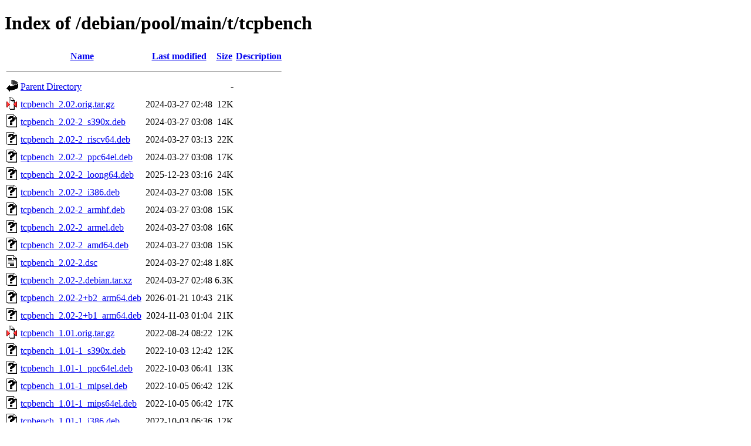

--- FILE ---
content_type: text/html;charset=UTF-8
request_url: http://ftp.au.debian.org/debian/pool/main/t/tcpbench/?C=N;O=D
body_size: 919
content:
<!DOCTYPE HTML PUBLIC "-//W3C//DTD HTML 4.01//EN" "http://www.w3.org/TR/html4/strict.dtd">
<html>
 <head>
  <title>Index of /debian/pool/main/t/tcpbench</title>
 </head>
 <body>
<h1>Index of /debian/pool/main/t/tcpbench</h1>
  <table>
   <tr><th valign="top"><img src="/icons/blank.gif" alt="[ICO]"></th><th><a href="?C=N;O=A">Name</a></th><th><a href="?C=M;O=A">Last modified</a></th><th><a href="?C=S;O=A">Size</a></th><th><a href="?C=D;O=A">Description</a></th></tr>
   <tr><th colspan="5"><hr></th></tr>
<tr><td valign="top"><img src="/icons/back.gif" alt="[PARENTDIR]"></td><td><a href="/debian/pool/main/t/">Parent Directory</a></td><td>&nbsp;</td><td align="right">  - </td><td>&nbsp;</td></tr>
<tr><td valign="top"><img src="/icons/compressed.gif" alt="[   ]"></td><td><a href="tcpbench_2.02.orig.tar.gz">tcpbench_2.02.orig.tar.gz</a></td><td align="right">2024-03-27 02:48  </td><td align="right"> 12K</td><td>&nbsp;</td></tr>
<tr><td valign="top"><img src="/icons/unknown.gif" alt="[   ]"></td><td><a href="tcpbench_2.02-2_s390x.deb">tcpbench_2.02-2_s390x.deb</a></td><td align="right">2024-03-27 03:08  </td><td align="right"> 14K</td><td>&nbsp;</td></tr>
<tr><td valign="top"><img src="/icons/unknown.gif" alt="[   ]"></td><td><a href="tcpbench_2.02-2_riscv64.deb">tcpbench_2.02-2_riscv64.deb</a></td><td align="right">2024-03-27 03:13  </td><td align="right"> 22K</td><td>&nbsp;</td></tr>
<tr><td valign="top"><img src="/icons/unknown.gif" alt="[   ]"></td><td><a href="tcpbench_2.02-2_ppc64el.deb">tcpbench_2.02-2_ppc64el.deb</a></td><td align="right">2024-03-27 03:08  </td><td align="right"> 17K</td><td>&nbsp;</td></tr>
<tr><td valign="top"><img src="/icons/unknown.gif" alt="[   ]"></td><td><a href="tcpbench_2.02-2_loong64.deb">tcpbench_2.02-2_loong64.deb</a></td><td align="right">2025-12-23 03:16  </td><td align="right"> 24K</td><td>&nbsp;</td></tr>
<tr><td valign="top"><img src="/icons/unknown.gif" alt="[   ]"></td><td><a href="tcpbench_2.02-2_i386.deb">tcpbench_2.02-2_i386.deb</a></td><td align="right">2024-03-27 03:08  </td><td align="right"> 15K</td><td>&nbsp;</td></tr>
<tr><td valign="top"><img src="/icons/unknown.gif" alt="[   ]"></td><td><a href="tcpbench_2.02-2_armhf.deb">tcpbench_2.02-2_armhf.deb</a></td><td align="right">2024-03-27 03:08  </td><td align="right"> 15K</td><td>&nbsp;</td></tr>
<tr><td valign="top"><img src="/icons/unknown.gif" alt="[   ]"></td><td><a href="tcpbench_2.02-2_armel.deb">tcpbench_2.02-2_armel.deb</a></td><td align="right">2024-03-27 03:08  </td><td align="right"> 16K</td><td>&nbsp;</td></tr>
<tr><td valign="top"><img src="/icons/unknown.gif" alt="[   ]"></td><td><a href="tcpbench_2.02-2_amd64.deb">tcpbench_2.02-2_amd64.deb</a></td><td align="right">2024-03-27 03:08  </td><td align="right"> 15K</td><td>&nbsp;</td></tr>
<tr><td valign="top"><img src="/icons/text.gif" alt="[TXT]"></td><td><a href="tcpbench_2.02-2.dsc">tcpbench_2.02-2.dsc</a></td><td align="right">2024-03-27 02:48  </td><td align="right">1.8K</td><td>&nbsp;</td></tr>
<tr><td valign="top"><img src="/icons/unknown.gif" alt="[   ]"></td><td><a href="tcpbench_2.02-2.debian.tar.xz">tcpbench_2.02-2.debian.tar.xz</a></td><td align="right">2024-03-27 02:48  </td><td align="right">6.3K</td><td>&nbsp;</td></tr>
<tr><td valign="top"><img src="/icons/unknown.gif" alt="[   ]"></td><td><a href="tcpbench_2.02-2+b2_arm64.deb">tcpbench_2.02-2+b2_arm64.deb</a></td><td align="right">2026-01-21 10:43  </td><td align="right"> 21K</td><td>&nbsp;</td></tr>
<tr><td valign="top"><img src="/icons/unknown.gif" alt="[   ]"></td><td><a href="tcpbench_2.02-2+b1_arm64.deb">tcpbench_2.02-2+b1_arm64.deb</a></td><td align="right">2024-11-03 01:04  </td><td align="right"> 21K</td><td>&nbsp;</td></tr>
<tr><td valign="top"><img src="/icons/compressed.gif" alt="[   ]"></td><td><a href="tcpbench_1.01.orig.tar.gz">tcpbench_1.01.orig.tar.gz</a></td><td align="right">2022-08-24 08:22  </td><td align="right"> 12K</td><td>&nbsp;</td></tr>
<tr><td valign="top"><img src="/icons/unknown.gif" alt="[   ]"></td><td><a href="tcpbench_1.01-1_s390x.deb">tcpbench_1.01-1_s390x.deb</a></td><td align="right">2022-10-03 12:42  </td><td align="right"> 12K</td><td>&nbsp;</td></tr>
<tr><td valign="top"><img src="/icons/unknown.gif" alt="[   ]"></td><td><a href="tcpbench_1.01-1_ppc64el.deb">tcpbench_1.01-1_ppc64el.deb</a></td><td align="right">2022-10-03 06:41  </td><td align="right"> 13K</td><td>&nbsp;</td></tr>
<tr><td valign="top"><img src="/icons/unknown.gif" alt="[   ]"></td><td><a href="tcpbench_1.01-1_mipsel.deb">tcpbench_1.01-1_mipsel.deb</a></td><td align="right">2022-10-05 06:42  </td><td align="right"> 12K</td><td>&nbsp;</td></tr>
<tr><td valign="top"><img src="/icons/unknown.gif" alt="[   ]"></td><td><a href="tcpbench_1.01-1_mips64el.deb">tcpbench_1.01-1_mips64el.deb</a></td><td align="right">2022-10-05 06:42  </td><td align="right"> 17K</td><td>&nbsp;</td></tr>
<tr><td valign="top"><img src="/icons/unknown.gif" alt="[   ]"></td><td><a href="tcpbench_1.01-1_i386.deb">tcpbench_1.01-1_i386.deb</a></td><td align="right">2022-10-03 06:36  </td><td align="right"> 12K</td><td>&nbsp;</td></tr>
<tr><td valign="top"><img src="/icons/unknown.gif" alt="[   ]"></td><td><a href="tcpbench_1.01-1_armhf.deb">tcpbench_1.01-1_armhf.deb</a></td><td align="right">2022-10-03 08:42  </td><td align="right"> 12K</td><td>&nbsp;</td></tr>
<tr><td valign="top"><img src="/icons/unknown.gif" alt="[   ]"></td><td><a href="tcpbench_1.01-1_armel.deb">tcpbench_1.01-1_armel.deb</a></td><td align="right">2022-10-03 06:10  </td><td align="right"> 13K</td><td>&nbsp;</td></tr>
<tr><td valign="top"><img src="/icons/unknown.gif" alt="[   ]"></td><td><a href="tcpbench_1.01-1_arm64.deb">tcpbench_1.01-1_arm64.deb</a></td><td align="right">2022-10-03 10:14  </td><td align="right"> 15K</td><td>&nbsp;</td></tr>
<tr><td valign="top"><img src="/icons/text.gif" alt="[TXT]"></td><td><a href="tcpbench_1.01-1.dsc">tcpbench_1.01-1.dsc</a></td><td align="right">2022-08-24 08:22  </td><td align="right">1.8K</td><td>&nbsp;</td></tr>
<tr><td valign="top"><img src="/icons/unknown.gif" alt="[   ]"></td><td><a href="tcpbench_1.01-1.debian.tar.xz">tcpbench_1.01-1.debian.tar.xz</a></td><td align="right">2022-08-24 08:22  </td><td align="right">2.2K</td><td>&nbsp;</td></tr>
<tr><td valign="top"><img src="/icons/unknown.gif" alt="[   ]"></td><td><a href="tcpbench_1.01-1+b1_amd64.deb">tcpbench_1.01-1+b1_amd64.deb</a></td><td align="right">2022-10-05 00:42  </td><td align="right"> 12K</td><td>&nbsp;</td></tr>
   <tr><th colspan="5"><hr></th></tr>
</table>
<address>Apache/2.4.66 (Debian) Server at ftp.au.debian.org Port 80</address>
</body></html>
